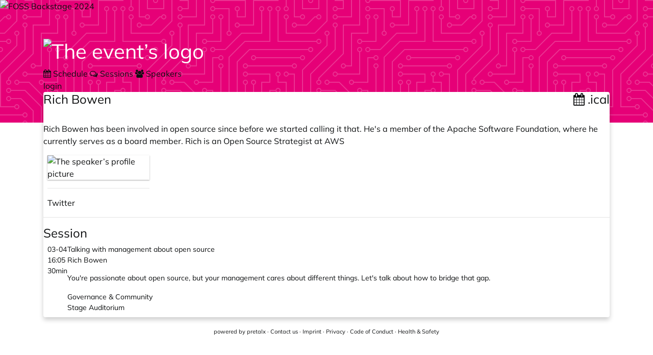

--- FILE ---
content_type: text/html; charset=utf-8
request_url: https://program.foss-backstage.de/fossback24/speaker/XLUGEF/
body_size: 6188
content:
<!doctype html><html lang=en><meta charset=utf-8><title>Rich Bowen ::  FOSS Backstage 2024 :: pretalx</title><meta content="Rich Bowen  - FOSS Backstage 2024 pretalx" name=title><meta content="Schedule, talks and talk submissions for FOSS Backstage 2024" name=description><meta content=pretalx name=application-name><meta content=pretalx name=generator><meta content="FOSS Backstage 2024, fossback24, 2024, schedule, talks, cfp, call for papers, conference, submissions, organizer" name=keywords><meta content="index, follow" name=robots><meta content="width=device-width,initial-scale=1" name=viewport><meta content=#E60077 name=theme-color><meta content=True name=HandheldFriendly><meta content=https://program.foss-backstage.de/fossback24/speaker/XLUGEF/og-image property=thumbnail><meta content=https://program.foss-backstage.de/fossback24/speaker/XLUGEF/og-image property=og:image><meta content="Rich Bowen FOSS Backstage 2024" property=og:title><meta content="Schedule, talks and talk submissions for FOSS Backstage 2024" property=og:description><meta content=https://program.foss-backstage.de/fossback24/speaker/XLUGEF/ property=og:url><meta content=summary property=twitter:card><link href=/static/common/img/icons/favicon.f79e2b95f18d.ico rel=icon sizes=16x16 type=image/png><link href=/static/common/img/icons/apple-touch-icon-180x180.9cd0735ee8ec.png rel=apple-touch-icon><link href=/static/common/css/headers/pcb.c61e428dbc80.css rel=stylesheet><link href=/static/vendored/font-awesome.5cebda677516.css rel=stylesheet><link href=/static/common/css/base.8682ec8b6ea6.css rel=stylesheet><link href=/static/common/css/ui/dropdown.a6fe8f4f8f6d.css rel=stylesheet><link href=/static/common/css/ui/dialog.26ea6aa18d37.css rel=stylesheet><link href=/static/common/css/public.e27c36dd79db.css rel=stylesheet><link href=/static/common/css/_variables.dcea170db23f.css rel=stylesheet><link href=/static/common/css/rtl.253a2d0aa33d.css rel=stylesheet><link href=/static/agenda/css/base.25a5c9ad6d5a.css rel=stylesheet><link href=/static/agenda/css/speaker.2ab8fba2273d.css rel=stylesheet><link href=/fossback24/static/event.css rel=stylesheet><script defer src=/static/common/js/base.a10e6a688fdb.js></script><script defer src=/static/common/js/ui/lightbox.410f50e2bc79.js></script><link title="FOSS Backstage 2024 API" href=https://program.foss-backstage.de/api/events/fossback24/speakers/XLUGEF rel=alternate type=application/json><body data-datetimeformat="YYYY-MM-DD HH:mm:ss" data-dateformat=YYYY-MM-DD data-datetimelocale=en><div class="header pcb" id=top-bg><img alt="FOSS Backstage 2024" id=header-image src=/media/fossback24/img/Pretix_6g7wnXF.png></div><div class=container id=main-container><header><h1><a href="
    
    
        /fossback24/schedule/
    
"> <img alt="The event’s logo" id=event-logo loading=lazy src=/media/fossback24/img/23_FOSSBack_Logo_standard_colour_j7L1cem.png> </a></h1><div class=header-wrapper><div id=header-tabs><a class=header-tab href=/fossback24/schedule/> <i class="fa fa-calendar"></i> Schedule </a><a class=header-tab href=/fossback24/talk/> <i class="fa fa-comments-o"></i> Sessions </a><a class="header-tab active" href=/fossback24/speaker/> <i class="fa fa-group"></i> Speakers </a></div><div class=header-row-right><a href="/fossback24/login/?next=%2Ffossback24%2Fspeaker%2FXLUGEF%2F">login</a></div></div></header><div class=card id=main-card><main><article><div class="d-flex mb-2"><h3 class=heading-with-buttons>Rich Bowen <div class="buttons ml-auto flip"><a class="btn btn-outline-primary" href=/fossback24/speaker/XLUGEF/talks.ics> <i class="fa fa-calendar"></i> .ical </a></div></h3></div><div class=speaker-container><section class=speaker-info><div class=speaker-bio><p>Rich Bowen has been involved in open source since before we started calling it that. He's a member of the Apache Software Foundation, where he currently serves as a board member. Rich is an Open Source Strategist at AWS</div><div class="speaker-avatar-container outline-container"><div class=speaker-avatar><a data-lightbox href=/media/avatars/XLUGEF_rdqRq4K.webp> <img alt="The speaker’s profile picture" loading=lazy src=/media/avatars/XLUGEF_rdqRq4K_thumbnail_default.webp width=100%> </a></div><hr><section class=answers><div class=inline-answer><span class=question> <a href="/redirect/?url=https%3A//twitter.com/rbowen%3A1gxmDdAuXZ8Oyj7bSfxnzcfBkso5VAhj2kKaGYjbr9A"> Twitter </a> </span></div></section></div></section><hr><section class=speaker-talks><h4>Session</h4><a href=/fossback24/talk/M397Y7/>  <div class=pretalx-session id=M397Y7 style=--track-color:#fcce57><div class=pretalx-session-time-box><div class=start>03-04</div><div class=start>16:05</div><div class=duration>30min</div></div><div class=pretalx-session-info><div class=title>Talking with management about open source</div><div class=speakers>Rich Bowen</div><div class=abstract><p>You're passionate about open source, but your management cares about different things. Let's talk about how to bridge that gap.</div><div class=bottom-info><div class=track>Governance & Community</div><div class=room>Stage Auditorium</div></div></div></div> </a></section></div></article></main></div><footer> powered by <a href="/redirect/?url=https%3A//pretalx.com%3AFZHsiuBcrC2IlEJJu6SMtZpwByWhWO8BK25RGYOfxHY" rel=noopener target=_blank>pretalx</a> · <a href=mailto:info@foss-backstage.de>Contact us</a> · <a href=https://24.foss-backstage.de/imprint/ rel=noopener target=_blank>Imprint</a> · <a href="/redirect/?url=/fossback24/privacy%3Axgh5Ekog_R3z-ykBtC7j1i0CjJhnymn-Z6Q2XMRaSAU" rel=noopener target=_blank>Privacy</a> · <a href="/redirect/?url=https%3A//program.foss-backstage.de/fossback24/page/code-of-conduct/%3APR1CXtJK4F3ubk8zC3jBr7g0xPFuu9K_vJ-jMgrFR1I" rel=noopener target=_blank>Code of Conduct</a> · <a href="/redirect/?url=https%3A//program.foss-backstage.de/fossback24/page/health-safety/%3AIUnvk8RtoD35VESpud5q2mVb9NYrVL3IQC9WyHW_8W0" rel=noopener target=_blank>Health & Safety</a></footer></div><dialog aria-labelledby=lightbox-label id=lightbox-dialog role=alertdialog><form class=modal-card method=dialog><div class=modal-card-content><figure class="text-center text-muted"><img><figcaption id=lightbox-label></figcaption></figure><button class="btn btn-default btn-xs" aria-label=Close id=dialog-close><i class="fa fa-times"></i></button></div></form></dialog>

--- FILE ---
content_type: text/css; charset=utf-8
request_url: https://program.foss-backstage.de/static/common/css/base.8682ec8b6ea6.css
body_size: 5203
content:
/*
 * SPDX-FileCopyrightText: 2024-present Tobias Kunze
 * SPDX-License-Identifier: Apache-2.0
 */

/* This file contains rules that are included on all pretalx pages.
 * Structure: reset, default UI elements, helper classes, media queries. */

/* RESET */

*,
*::before,
*::after {
  box-sizing: border-box;
}

@media (prefers-reduced-motion: no-preference) {
  :root {
    scroll-behavior: smooth;
  }
}

body {
  margin: 0;
  color: var(--color-text);
  background-color: white;

  font-size: 1rem;
  font-weight: normal;
  -webkit-font-smoothing: antialiased;
  line-height: 1.5;
  text-size-adjust: none;
  text-decoration-skip-ink: auto;
  font-optical-sizing: auto;
  font-display: swap;
}

img,
picture,
video,
canvas,
svg {
  display: block;
  max-width: 100%;
}

input,
button,
textarea,
select {
  font: inherit;
  line-height: inherit;
}

/* Typography */
b,
strong {
  font-weight: bolder;
}
small,
.text-small {
  font-size: 80%;
}
p,
h1,
h2,
h3,
h4,
h5,
h6 {
  overflow-wrap: break-word;
}

p {
  text-wrap: wrap;
  hypens: auto;
  hyphenate-limit-chars: 7 4 3;
  hyphenate-limit-lines: 2;
  hyphenate-limit-zone: 8%;
  hyphenate-limit-last: always;
}

table,
.numeric,
math,
time {
  font-variant-numeric: tabular-nums;
}

/* Block elements */
h1,
h2,
h3,
h4,
h5,
h6 {
  margin-top: 0;
  margin-bottom: 0.5rem;
  font-weight: 500;
  line-height: 1.2;
}
h1 {
  font-size: 2.5rem;
}
h2 {
  font-size: 1.75rem;
}
h3 {
  font-size: 1.5rem;
}
h4 {
  font-size: 1.5rem;
}
h5 {
  font-size: 1.25rem;
}
h6 {
  font-size: 1rem;
}

p,
blockquote,
ol,
ul,
pre,
figure,
table {
  margin-bottom: var(--size-spacer);
}

hr {
  box-sizing: content-box;
  height: 0;
  overflow: visible;
  margin: var(--size-spacer) 0;
  border: 0;
  border-top: 1px solid rgb(0 0 0 / 0.1);
}

code {
  font-size: 87.5%;
  color: var(--color-code);
  word-wrap: break-word;
  a > & {
    color: inherit;
  }
}
pre {
  display: block;
  padding: 9.5px;
  margin: 0 0 10px;
  font-size: 13px;
  word-break: break-all;
  word-wrap: break-word;
  overflow: auto;
  color: #333;
  background-color: var(--color-grey-lightest);
  border: 1px solid var(--color-border);
  border-radius: var(--size-border-radius);
  code {
    font-size: inherit;
    color: inherit;
    word-break: normal;
  }
}

table {
  border-collapse: collapse;
  th,
  td {
    vertical-align: top;
  }
  thead th {
    vertical-align: bottom;
    white-space: nowrap;
    text-align: left;
  }
  th {
    font-weight: bold;
  }
  tr {
    vertical-align: middle;
  }
}

[hidden] {
  display: none !important;
}

&:focus:not(:focus-visible) {
  outline: none;
}

/* Default UI element styles */

table {
  width: 100%;

  th,
  td {
    border-top: 1px solid var(--color-grey-light);
    padding: 0.3rem;
    &.numeric {
      text-align: right;
      white-space: nowrap;
    }
    &.numeric-left {
      white-space: nowrap;
    }
  }

  thead th {
    border-bottom: 2px solid var(--color-grey-light);
  }
  th {
    font-weight: bold;
  }
  tr {
    vertical-align: middle;
  }
  a:hover {
    text-decoration: none;
  }
}
table:not(.no-hover) tr:hover {
  background-color: var(--color-grey-lightest);
}

legend {
  margin-bottom: 0.5rem;
}

button,
[role="button"],
a.btn,
::file-selector-button,
summary.btn {
  display: inline-block;
  font-size: 1rem;
  font-weight: 400;
  line-height: 1.5;
  -webkit-appearance: button;

  text-align: center;
  user-select: none;
  text-decoration: none;

  border: 1px solid var(--highlight-color);
  border-radius: var(--size-border-radius);
  background: var(--highlight-color);
  color: white;
  transition:
    color 0.15s ease-in-out,
    background-color 0.15s ease-in-out,
    border-color 0.15s ease-in-out,
    box-shadow 0.15s ease-in-out;

  padding: 0.375rem 0.75rem;

  &.small,
  &.btn-sm {
    padding: 0.25rem 0.5rem;
    font-size: 0.875rem;
    border-radius: 0.2rem;
  }

  &.large,
  &.btn-lg {
    padding: 0.5rem 1rem;
    font-size: 1.25rem;
    border-radius: 0.3rem;
  }

  &.block,
  &.btn-block {
    display: block;
    width: 100%;

    & + & {
      margin-top: 0.5rem;
    }
  }

  &.link,
  &.btn-link {
    font-weight: normal;
    --highlight-color: transparent;
    color: var(--color-primary-text);

    &:hover {
      color: var(--color-primary-text-dark);
    }
  }

  &:hover,
  &:active {
    background: color-mix(in hsl, var(--highlight-color), black 10%);
    text-decoration: none;
    color: white;
  }
  &:active {
    box-shadow: var(--shadow-light);
  }

  &.outline,
  &.btn-outline-info,
  &.btn-outline-primary,
  &.btn-outline-success,
  &.btn-outline-warning,
  &.btn-outline-danger {
    background: var(--color-bg);
    color: var(--highlight-color);
    &:hover {
      background: var(--highlight-color);
      color: white;
    }
  }

  &:focus {
    box-shadow: none !important;
  }

  &:disabled,
  &.disabled {
    opacity: 0.65;
    cursor: not-allowed;
    box-shadow: none;
    pointer-events: none;
  }

  &:not(:disabled):not(.disabled) {
    cursor: pointer;

    &:active {
      box-shadow: var(--shadow-light);
    }
    &:focus {
      box-shadow: 0 0 0 0.2rem
        color-mix(in srgb, var(--highlight-color), white 55%);
    }
  }
  & > i:only-child {
    margin: 0;
  }
}
a[data-toggle] {
  cursor: pointer;
}

button,
input {
  overflow: visible;
}
button,
select {
  text-transform: none;
}

::-moz-focus-inner {
  padding: 0;
  border-style: none;
}

summary {
  display: list-item;
  cursor: pointer;
}

iframe {
  border: 0;
}

a {
  color: var(--color-primary-text);
  text-decoration: none;

  &:hover {
    color: var(--color-primary-text-dark);
    text-decoration: underline;
  }
}

.alert {
  display: flex;
  align-items: center;
  position: relative;
  margin-bottom: var(--size-spacer);
  padding: 16px;
  border: 2px solid var(--highlight-color);
  color: var(--highlight-color-text);
  border-radius: var(--size-border-radius);
  box-shadow: var(--shadow-light);
  background: var(--color-bg);

  &::before {
    align-self: stretch;
    min-width: 64px;
    background-color: var(--highlight-color);
    color: white;
    font-family: "FontAwesome";
    font-size: 20px;
    padding: 0.75rem 1.25rem;
    margin: -16px;
    margin-right: 16px;
    text-align: center;
  }

  hr {
    border-top-color: var(--highlight-color);
  }

  &.color-success::before {
    content: "";
  }
  &.color-info::before {
    content: "";
  }
  &.color-warning::before {
    content: "";
  }
  &.color-danger::before {
    content: "";
  }
}

.badge {
  display: inline-block;
  line-height: 1.5;
  height: 100%;
  margin: 0 2px;

  text-align: center;
  vertical-align: baseline;
  white-space: nowrap;
  padding: 0.4em 0.6em;
  font-weight: bold;
  font-size: 75%;

  color: white;
  background: var(--highlight-color);
  border-radius: var(--size-border-radius);

  color:
    0.15s ease-in-out,
    background-color 0.15s ease-in-out,
    border-color 0.15s ease-in-out,
    box-shadow 0.15s ease-in-out;

  &:empty {
    display: none;
  }

  &.badge-pill {
    padding: 0 0.6em;
    border-radius: 10rem;
  }
}

.card {
  position: relative;
  display: flex;
  flex-direction: column;
  word-wrap: break-word;
  background-color: var(--color-bg);
  background-clip: border-box;
  min-width: 0;

  border: 1px solid var(--highlight-color, var(--color-card-border));
  border-radius: var(--size-border-radius);
  --inner-border-radius: calc(var(--size-border-radius) - 1px);

  color: var(--highlight-color-text, var(--color-text));
  background-color: var(--highlight-color, var(--color-bg));

  &.card-highlight {
    border-color: var(--color-primary-light);
    box-shadow: var(--shadow-light);
  }

  > hr {
    margin-right: 0;
    margin-left: 0;
  }

  > .list-group {
    border-top: inherit;
    border-bottom: inherit;

    &:first-child {
      border-top-width: 0;
      border-top-radius: var(--inner-border-radius);
    }
    &:last-child {
      border-bottom-width: 0;
      border-bottom-radius: var(--inner-border-radius);
    }
  }

  > .card-header + .list-group,
  > .list-group + .card-footer {
    border-top: 0;
  }
  .card-body {
    flex: 1 1 auto;
    padding: 1.25rem;
  }

  .card-title {
    margin-bottom: 0.75rem;
  }

  .card-subtitle {
    margin-top: calc(-0.75rem / 2);
    margin-bottom: 0;
  }

  .card-text:last-child {
    margin-bottom: 0;
  }

  .card-header,
  card-footer {
    padding: 0.75rem 1.25rem;
    margin-bottom: 0;
    background-color: var(--color-card-header);
  }
  .card-header {
    border-bottom: 1px solid var(--color-card-border);
    &:first-child {
      border-radius: var(--inner-border-radius) var(--inner-border-radius) 0 0;
    }
  }
  .card-footer {
    border-top: 1px solid var(--color-card-border);
    &:last-child {
      border-radius: 0 0 var(--inner-border-radius) var(--inner-border-radius);
    }
  }
}

.timezone-help {
  background-color: var(--color-grey-lighter);
  padding: 0 2px;
  margin-left: 2px;
  border-radius: var(--size-border-radius);
}

.table-responsive-always,
.table-container {
  display: block;
  width: 100%;
  overflow-x: auto;
  -webkit-overflow-scrolling: touch;
}

.collapse {
  display: block;
  max-height: 0;
  overflow: hidden;
  transition: max-height 0.5s cubic-bezier(0, 1, 0, 1);
  &.show {
    max-height: 100vh;
    transition: max-height 0.5s ease-in-out;
  }
}
::selection {
  background-color: var(--color-primary);
  color: white;
  text-shadow: none;
}

/* Helper classes */

.color-success,
.btn-success,
.alert-success {
  --highlight-color: var(--color-success);
  --highlight-color-text: var(--color-success-text-dark);
}
.color-info,
.btn-info,
.alert-info {
  --highlight-color: var(--color-info);
  --highlight-color-text: var(--color-info-text-dark);
}
.color-warning,
.btn-warning,
.alert-warning {
  --highlight-color: var(--color-warning);
  --highlight-color-text: var(--color-warning-text-dark);
}
.color-danger,
.btn-danger,
.alert-danger {
  --highlight-color: var(--color-danger);
  --highlight-color-text: var(--color-danger-text-dark);
}
.color-primary,
.btn-primary {
  --highlight-color: var(--color-primary);
  --highlight-color-text: var(--color-primary-text-dark);
}
.color-secondary,
.btn-secondary {
  --highlight-color: var(--color-secondary);
  --highlight-color-text: var(--color-secondary);
}
.alert.alert-success:before {
  content: "";
}
.alert.alert-info:before {
  content: "";
}
.alert.alert-warning:before {
  content: "";
}
.alert.alert-danger:before {
  content: "";
}

.btn-outline-success {
  --highlight-color: var(--color-success);
}
.btn-outline-primary {
  --highlight-color: var(--color-primary);
}
.btn-outline-info {
  --highlight-color: var(--color-info);
}
.btn-outline-warning {
  --highlight-color: var(--color-warning);
}
.btn-outline-danger {
  --highlight-color: var(--color-danger);
}

.text-success {
  color: var(--color-success) !important;
}
.text-info {
  color: var(--color-info) !important;
}
.text-warning {
  color: var(--color-warning) !important;
}
.text-danger {
  color: var(--color-danger) !important;
}
.text-muted {
  color: var(--color-grey-medium) !important;
}
.submission-state-deleted,
.submission-state-withdrawn,
.submission-state-canceled {
  --submission-color-primary: var(--color-grey);
  --submission-color-secondary: var(--color-grey);
  --highlight-color: var(--color-grey);
}
.submission-state-dropdown.submission-state-pending-deleted,
.submission-state-dropdown.submission-state-pending-withdrawn,
.submission-state-dropdown.submission-state-pending-canceled {
  --submission-color-secondary: var(--color-grey);
}

.submission-state-submitted,
.submission-state-review {
  --submission-color-primary: var(--color-info);
  --submission-color-secondary: var(--color-info);
  --highlight-color: var(--color-info);
}
.submission-state-dropdown.submission-state-pending-submitted {
  --submission-color-secondary: var(--color-info);
}

.submission-state-accepted {
  --submission-color-primary: var(--color-primary);
  --submission-color-secondary: var(--color-primary);
  --highlight-color: var(--color-success);
}
.submission-state-dropdown.submission-state-pending-accepted {
  --submission-color-secondary: var(--color-primary);
}

.submission-state-confirmed {
  --submission-color-primary: var(--color-primary-text);
  --submission-color-secondary: var(--color-primary-text);
  --highlight-color: var(--color-success);
}
.submission-state-dropdown.submission-state-pending-confirmed {
  --submission-color-secondary: var(--color-primary-text);
}

.submission-state-rejected {
  --submission-color-primary: var(--color-danger);
  --submission-color-secondary: var(--color-danger);
  --highlight-color: var(--color-danger);
}
.submission-state-dropdown.submission-state-pending-rejected {
  --submission-color-secondary: var(--color-danger);
}

.badge.submission-state {
  background-color: var(--submission-color-primary);
}

.bg-success {
  background-color: var(--color-success) !important;
}
.bg-info {
  background-color: var(--color-info) !important;
}
.bg-warning {
  background-color: var(--color-warning) !important;
}
.bg-danger {
  background-color: var(--color-danger) !important;
}
.bg-muted {
  background-color: var(--color-grey-lightest) !important;
}
.d-none {
  display: none !important;
}
.d-hidden {
  visibility: hidden !important;
}
.d-inline {
  display: inline !important;
}
.d-inline-block {
  display: inline-block !important;
}
.d-block {
  display: block !important;
}
.d-flex {
  display: flex !important;
}
.d-inline-flex {
  display: inline-flex !important;
}

.flex-row {
  flex-direction: row !important;
}
.flex-column {
  flex-direction: column !important;
}
.flex-row-reverse {
  flex-direction: row-reverse !important;
}
.flex-wrap {
  flex-wrap: wrap !important;
}
.flex-nowrap {
  flex-wrap: nowrap !important;
}
.flex-grow-1 {
  flex-grow: 1 !important;
}
.justify-content-end {
  justify-content: flex-end !important;
}
.justify-content-center {
  justify-content: center !important;
}
.justify-content-between {
  justify-content: space-between !important;
}
.align-items-center {
  align-items: center !important;
}
.align-items-start {
  align-items: flex-start !important;
}
.align-items-baseline {
  align-items: baseline !important;
}
.align-items-end {
  align-items: flex-end !important;
}
.align-self-start {
  align-self: flex-start !important;
}
.float-right {
  float: right !important;
}
.mw-100 {
  max-width: 100% !important;
}
.offset-md-3 {
  margin-left: 25% !important;
}
.cursor-pointer {
  cursor: pointer;
}
.col-md-1,
.col-md-2,
.col-md-3,
.col-md-4,
.col-md-5,
.col-md-6,
.col-md-7,
.col-md-8,
.col-md-9,
.col-md-10,
.col-md-11,
.col-md-12 {
  flex-basis: 0;
  flex-grow: 1;
  position: relative;
  width: 100%;
  padding-right: 15px;
  padding-left: 15px;
}
.col-md-1 {
  flex: 0 0 8.333333%;
  max-width: 8.333333%;
}
.col-md-2 {
  flex: 0 0 16.666667%;
  max-width: 16.666667%;
}
.col-md-3 {
  flex: 0 0 25%;
  max-width: 25%;
}
.col-md-4 {
  flex: 0 0 33.333333%;
  max-width: 33.333333%;
}
.col-md-5 {
  flex: 0 0 41.666667%;
  max-width: 41.666667%;
}
.col-md-6 {
  flex: 0 0 50%;
  max-width: 50%;
}
.col-md-7 {
  flex: 0 0 58.333333%;
  max-width: 58.333333%;
}
.col-md-8 {
  flex: 0 0 66.666667%;
  max-width: 66.666667%;
}
.col-md-9 {
  flex: 0 0 75%;
  max-width: 75%;
}
.col-md-10 {
  flex: 0 0 83.333333%;
  max-width: 83.333333%;
}
.col-md-11 {
  flex: 0 0 91.666667%;
  max-width: 91.666667%;
}
.w-25 {
  width: 25%;
}
.w-50 {
  width: 50% !important;
}
.w-75 {
  width: 75% !important;
}
.w-100 {
  width: 100% !important;
}
.w-auto {
  width: auto !important;
}
.m-2 {
  margin: 0.5rem !important;
}
.m-3 {
  margin: 1rem !important;
}
.m-4 {
  margin: 1.5rem !important;
}
.p-0 {
  padding: 0 !important;
}
.p-1 {
  padding: 0.25rem !important;
}
.p-3 {
  padding: 1rem !important;
}
.mb-0 {
  margin-bottom: 0 !important;
}
.mb-1 {
  margin-bottom: 0.25rem !important;
}
.mb-2 {
  margin-bottom: 0.5rem !important;
}
.mb-3 {
  margin-bottom: 1rem !important;
}
.mb-4 {
  margin-bottom: 1.5rem !important;
}
.ml-0 {
  margin-left: 0 !important;
}
.ml-1 {
  margin-left: 0.25rem !important;
}
.ml-2 {
  margin-left: 0.5rem !important;
}
.ml-3 {
  margin-left: 1rem !important;
}
.ml-4 {
  margin-left: 1.5rem !important;
}
.m-auto {
  margin: auto;
}
.ml-auto {
  margin-left: auto !important;
}
.mr-0 {
  margin-right: 0 !important;
}
.mr-1 {
  margin-right: 0.25rem !important;
}
.mr-2 {
  margin-right: 0.5rem !important;
}
.mr-3 {
  margin-right: 1rem !important;
}
.mr-4 {
  margin-right: 1.5rem !important;
}
.mr-auto {
  margin-right: auto !important;
}
.mt-0 {
  margin-top: 0 !important;
}
.mt-1 {
  margin-top: 0.25rem !important;
}
.mt-2 {
  margin-top: 0.5rem !important;
}
.mt-3 {
  margin-top: 1rem !important;
}
.mt-4 {
  margin-top: 1.5rem !important;
}
pl-0 {
  padding-left: 0 !important;
}
.pl-1 {
  padding-left: 0.25rem !important;
}
.pl-2 {
  padding-left: 0.5rem !important;
}
.pl-3 {
  padding-left: 1rem !important;
}
.pl-4 {
  padding-left: 1.5rem !important;
}
.pr-0 {
  padding-right: 0 !important;
}
.pr-1 {
  padding-right: 0.25rem !important;
}
.pr-2 {
  padding-right: 0.5rem !important;
}
.pr-3 {
  padding-right: 1rem !important;
}
.pr-4 {
  padding-right: 1.5rem !important;
}
.pt-0 {
  padding-top: 0 !important;
}
.pt-1 {
  padding-top: 0.25rem !important;
}
.pt-2 {
  padding-top: 0.5rem !important;
}
.pt-3 {
  padding-top: 1rem !important;
}
.pt-4 {
  padding-top: 1.5rem !important;
}
.pb-0 {
  padding-bottom: 0 !important;
}
.pb-1 {
  padding-bottom: 0.25rem !important;
}
.pb-2 {
  padding-bottom: 0.5rem !important;
}
.pb-3 {
  padding-bottom: 1rem !important;
}
.pb-4 {
  padding-bottom: 1.5rem !important;
}

.text-center {
  text-align: center !important;
}
.text-right {
  text-align: right !important;
}
.text-left {
  text-align: left !important;
}
.font-weight-bold {
  font-weight: bold !important;
}
.nowrap {
  white-space: nowrap;
}

.sr-only {
  position: absolute;
  width: 1px;
  height: 1px;
  padding: 0;
  margin: -1px;
  overflow: hidden;
  clip: rect(0, 0, 0, 0);
  white-space: nowrap;
  border: 0;
}

/* Fonts */
@font-face {
  font-family: "Titillium Web";
  font-style: normal;
  font-weight: 600;
  font-display: swap;
  src:
    local("Titillium Web SemiBold"),
    local("TitilliumWeb-SemiBold"),
    url("/static/fonts/titillium-web-v17-latin-ext-600.ba4ebbf930dd.woff2") format("woff2");
}
@font-face {
  font-family: "Titillium Web";
  font-style: normal;
  font-weight: 700;
  font-display: swap;
  src:
    local("Titillium Web Bold"),
    local("TitilliumWeb-Bold"),
    url("/static/fonts/titillium-web-v17-latin-ext-700.b2f72c965b95.woff2") format("woff2");
}
@font-face {
  font-family: "Titillium Web";
  font-style: italic;
  font-weight: 600;
  font-display: swap;
  src:
    local("Titillium Web SemiBold Italic"),
    local("TitilliumWeb-SemiBoldItalic"),
    url("/static/fonts/titillium-web-v17-latin-ext-600italic.b239a10f596e.woff2")
      format("woff2");
}
@font-face {
  font-family: "Titillium Web";
  font-style: italic;
  font-weight: 700;
  font-display: swap;
  src:
    local("Titillium Web Bold Italic"),
    local("TitilliumWeb-BoldItalic"),
    url("/static/fonts/titillium-web-v17-latin-ext-700italic.059366840be6.woff2")
      format("woff2");
}
@font-face {
  font-family: "Muli";
  font-style: normal;
  font-weight: 400;
  font-display: swap;
  src:
    local(""),
    url("/static/fonts/mulish-v12-latin-ext-regular.f8e96c6d54f2.woff2") format("woff2"),
    url("/static/fonts/mulish-v12-latin-ext-regular.82441db23d19.woff") format("woff");
}
@font-face {
  font-family: "Muli";
  font-style: normal;
  font-weight: 700;
  font-display: swap;
  src:
    local(""),
    url("/static/fonts/mulish-v12-latin-ext-700.8383c3d85e91.woff2") format("woff2"),
    url("/static/fonts/mulish-v12-latin-ext-700.451f34afbc7f.woff") format("woff");
}
@font-face {
  font-family: "Muli";
  font-style: italic;
  font-weight: 400;
  font-display: swap;
  src:
    local(""),
    url("/static/fonts/mulish-v12-latin-ext-italic.82d3a2194c94.woff2") format("woff2"),
    url("/static/fonts/mulish-v12-latin-ext-italic.02cda471be11.woff") format("woff");
}
@font-face {
  font-family: "Muli";
  font-style: italic;
  font-weight: 700;
  font-display: swap;
  src:
    url("/static/fonts/mulish-v12-latin-ext-700italic.0285418739c7.woff2") format("woff2"),
    url("/static/fonts/mulish-v12-latin-ext-700italic.e473338d2965.woff") format("woff");
}

:root {
  --font-fallback:
    "Open Sans", "OpenSans", "Helvetica Neue", Helvetica, system-ui, sans-serif;
  --font-family: "Muli", var(--font-fallback);
  --font-family-title: "Titillium Web", var(--font-fallback);
  --font-family-monospace:
    SFMono-Regular, Menlo, Monaco, Consolas, "Liberation Mono", "Courier New",
    monospace;
}

body {
  font-family: var(--font-family);
}
h1,
h2,
h3,
h4,
legend,
button,
[role="button"],
.button a.btn,
::file-selector-button,
summary.btn {
  &:not(.font-text) {
    font-family: var(--font-family-title);
    font-weight: 600;
  }
}
code,
pre {
  font-family: var(--font-family-monospace);
}

/* UI elements too small or too common to break out into extra CSS */
.copyable-text {
  cursor: pointer;
  &:hover {
    background: var(--color-grey-lightest);
    box-shadow: 0px 0px 4px 4px var(--color-grey-lightest);
  }
}
table .copyable-text:hover {
  background: var(--color-grey-lighter);
  box-shadow: 0px 0px 4px 4px var(--color-grey-lighter);
}

/* Media queries */
@media (min-width: 992px) {
  nav.navbar {
    flex-flow: row nowrap;
    justify-content: flex-start;
  }
}

@media (min-width: 768px) {
  .d-md-block {
    display: block !important;
  }
  .d-md-flex {
    display: flex !important;
  }
}

@media (max-width: 768px) {
  .table-responsive-always {
    display: block;
    width: 100%;
    overflow-x: auto;
    -webkit-overflow-scrolling: touch;
  }
  .col-md-1,
  .col-md-2,
  .col-md-3,
  .col-md-4,
  .col-md-5,
  .col-md-6,
  .col-md-7,
  .col-md-8,
  .col-md-9,
  .col-md-10,
  .col-md-11,
  .col-md-12 {
    flex: 0 0 100%;
    max-width: 100%;
  }
}

@media print {
  *,
  *::before,
  *::after {
    text-shadow: none !important;
    box-shadow: none !important;
  }
  body {
    color: black;
    background: white;
    overflow: visible !important;
    height: auto;
  }
  .badge {
    border: 1px solid black;
  }
  .d-print-none {
    display: none !important;
  }
  a:not([role="button"]) {
    text-decoration: underline;
  }
  pre {
    white-space: pre-wrap !important;
  }
  pre,
  blockquote {
    border: 1px solid var(--color-grey-medium);
    page-break-inside: avoid;
  }
  thead {
    display: table-header-group;
  }

  tr,
  footer,
  svg,
  img {
    page-break-inside: avoid;
  }
  p,
  h2,
  h3 {
    orphans: 3;
    widows: 3;
  }

  h2,
  h3,
  h4,
  h5,
  summary {
    page-break-after: avoid;
  }

  a[href]::after {
    content: " (" attr(href) ")";
  }
  a[href^="#"]::after {
    content: "";
  }

  nav.navbar {
    display: none;
  }
  @page {
    size: A4 portrait;
    margin: 0;
  }
}


--- FILE ---
content_type: text/css; charset=utf-8
request_url: https://program.foss-backstage.de/static/common/css/ui/dropdown.a6fe8f4f8f6d.css
body_size: 860
content:
/*
 * SPDX-FileCopyrightText: 2024-present Tobias Kunze
 * SPDX-License-Identifier: Apache-2.0
 */

details.dropdown {
  position: relative;

  &.fix-height {
    height: max-content;
  }

  summary {
    list-style: none;
    display: flex;
    align-items: baseline;

    &::before,
    &::marker {
      display: none;
      list-style: none;
    }
  }

  &[open] .dropdown-content {
    animation: dropdown 0.2s ease-in-out;
  }

  .dropdown-content {
    position: absolute;
    top: 100%;
    min-width: 160px;
    max-width: 400px;
    padding: 0;
    margin-top: 2px;
    list-style: none;
    background: white;
    border: 1px var(--grey-lighter) solid;
    border-radius: 0.25rem;
    z-index: 1000;
    box-shadow: var(--shadow-light);

    &::before,
    &::after {
      position: absolute;
      display: inline-block;
      content: " ";
    }

    &::before {
      border: 8px solid transparent;
      border-bottom-color: rgb(27 31 35 / 0.15);
    }
    &::after {
      border: 7px solid transparent;
      border-bottom-color: white;
    }

    .dropdown-item,
    a.dropdown-item,
    button.dropdown-item {
      display: block;
      padding: 4px 16px;
      overflow: hidden;
      text-overflow: ellipsis;
      white-space: nowrap;
      color: var(--color-grey-dark);
      text-decoration: none;
      i {
        margin-right: 8px;
      }
      &:hover {
        background-color: var(--color-primary-lighter);
        text-decoration: none;
      }
      &:first-child {
        border-top-left-radius: var(--size-border-radius);
        border-top-right-radius: var(--size-border-radius);
      }
      &:last-child {
        border-bottom-left-radius: var(--size-border-radius);
        border-bottom-right-radius: var(--size-border-radius);
      }
      transition:
        color 0.15s ease-in-out,
        background-color 0.15s ease-in-out,
        border-color 0.15s ease-in-out,
        box-shadow 0.15s ease-in-out;
    }
    button.dropdown-item {
      width: 100%;
      text-align: left;
      font-family: var(--font-family);
      font-weight: normal;
      border-radius: 0;
    }
    hr {
      width: 100%;
      margin-top: 4px;
      margin-bottom: 0;
      padding-bottom: 4px;
      border: none;
      border-top: 1px solid var(--color-border);
    }
  }
  .dropdown-content-w {
    top: 0;
    right: 100%;
    left: auto;
    width: auto;
    margin-top: 0;
    margin-right: 8px;
  }
  .dropdown-content-w::before {
    top: 10px;
    right: -16px;
    left: auto;
    border-color: transparent;
    border-left-color: rgb(27 31 35 / 0.15);
  }
  .dropdown-content-w::after {
    top: 11px;
    right: -14px;
    left: auto;
    border-color: transparent;
    border-left-color: #fff;
  }
  .dropdown-content-e {
    top: 0;
    left: 100%;
    width: auto;
    margin-top: 0;
    margin-left: 8px;
  }
  .dropdown-content-e::before {
    top: 8px;
    left: -16px;
    border-color: transparent;
    border-right-color: rgb(27 31 35 / 0.15);
  }
  .dropdown-content-e::after {
    top: 11px;
    left: -14px;
    border-color: transparent;
    border-right-color: #fff;
  }
  .dropdown-content-ne {
    top: auto;
    bottom: 100%;
    left: 0;
    margin-bottom: 3px;
  }
  .dropdown-content-ne::before,
  .dropdown-content-ne::after {
    top: auto;
    right: auto;
  }
  .dropdown-content-ne::before {
    bottom: -8px;
    left: 9px;
    border-top: 8px solid rgb(27 31 35 / 0.15);
    border-right: 8px solid transparent;
    border-bottom: 0;
    border-left: 8px solid transparent;
  }
  .dropdown-content-ne::after {
    bottom: -7px;
    left: 10px;
    border-top: 7px solid #fff;
    border-right: 7px solid transparent;
    border-bottom: 0;
    border-left: 7px solid transparent;
  }
  .dropdown-content-s {
    right: 50%;
    left: auto;
    transform: translateX(50%);
  }
  .dropdown-content-s::before {
    top: -16px;
    right: 50%;
    transform: translateX(50%);
  }
  .dropdown-content-s::after {
    top: -14px;
    right: 50%;
    transform: translateX(50%);
  }
  .dropdown-content-sw {
    right: 0;
    left: auto;
  }
  .dropdown-content-sw::before {
    top: -16px;
    right: 9px;
    left: auto;
  }
  .dropdown-content-sw::after {
    top: -14px;
    right: 10px;
    left: auto;
  }
  .dropdown-content-se::before {
    top: -16px;
    left: 9px;
  }
  .dropdown-content-se::after {
    top: -14px;
    left: 10px;
  }
}

@keyframes dropdown {
  0% {
    opacity: 0;
  }
  100% {
    opacity: 1;
  }
}


--- FILE ---
content_type: text/css; charset=utf-8
request_url: https://program.foss-backstage.de/static/common/css/public.e27c36dd79db.css
body_size: 1133
content:
/*
 * SPDX-FileCopyrightText: 2017-present Tobias Kunze
 * SPDX-License-Identifier: Apache-2.0
 */

body {
  background: var(--color-grey-lightest);
}

#top-bg {
  background-color: var(--color-primary);
  position: fixed;
  top: 0;
  left: 0;
  width: 100%;
  height: 240px;
  z-index: -1;
  display: flex;

  #header-image {
    object-fit: cover;
    width: 100%;
  }
}

h1 a {
  color: white;

  &:hover {
    color: white;
    text-decoration: none;
  }
}

header {
  z-index: 1000;
  height: 180px;
  display: flex;
  flex-direction: column;
  justify-content: flex-end;
  word-break: normal;

  #event-logo {
    max-height: 140px;
  }

  .header-wrapper {
    width: 100%;
    max-width: calc(100vw - 8px);
    display: flex;
    justify-content: space-between;
    align-items: flex-end;
    word-break: break-word;
  }
  #header-tabs {
    display: flex;
    flex-wrap: wrap;
    z-index: 400;
    background: var(--color-bg);
    border-radius: var(--size-border-radius) var(--size-border-radius) 0 0;
    margin-bottom: -4px;
    padding-bottom: 4px;
    a.header-tab {
      padding: 8px 16px 4px 16px;
      border-bottom: 2px solid transparent;
      &:hover {
        text-decoration: none;
        border-bottom: 2px dotted var(--color-primary);
      }
      &.active {
        border-bottom: 2px solid var(--color-primary);
      }
    }
  }
  .header-row-right {
    padding-bottom: 4px;
    color: white;
    margin-left: auto;
    display: flex;
    flex-wrap: wrap;

    a {
      color: white;
    }

    a + a {
      margin-left: 0.3em;
    }

    .locales a:hover {
      border-bottom: 1px dashed white;
      text-decoration: none;
    }

    .locales a.active {
      border-bottom: 1px solid white;
    }
  }
}

#main-card {
  min-height: 300px;
  box-shadow: 0 5px 10px rgb(0 0 0 / 0.2);
  padding: 0;
  border: none;

  main {
    padding: var(--size-spacer);
  }
}

footer {
  padding: 20px 0;
  text-align: center;
  font-size: 11px;
  max-width: calc(100vw - 12px);
  position: sticky;
  left: 0;

  img {
    max-height: 50px;
  }
}

#main-container {
  width: 100%;
  padding-right: 15px;
  padding-left: 15px;
  margin-right: auto;
  margin-left: auto;
  max-width: 1140px;
}

#event-nonpublic {
  background: var(--color-danger);
  padding: 5px 20px;
  color: white;
  text-align: center;

  a {
    color: white;
    font-weight: bold;
  }
}

.heading-with-buttons {
  display: flex;
  flex-wrap: wrap;
  justify-content: space-between;
  width: 100%;
  & > :last-child {
    margin-left: auto;
  }
  #fav-button {
    color: rgb(255, 160, 0);
    padding: 0;
    width: 30px;
    height: 30px;
    border-radius: 100%;
    font-size: 20px;
    background-color: var(--color-grey-lightest);
    display: inline-flex;
    align-items: center;
    justify-content: center;
    text-decoration: none;
    i.fa-star::before {
      filter: drop-shadow(0 0 2px rgb(0 0 0 / 0.17));
    }
  }
}

.btn-sm .fa:not(:only-child) {
  padding-right: 5px;
}

@media (max-width: 1200px) {
  header {
    text-align: right;
    flex-direction: column;
  }
}
@media (max-width: 992px) {
  #main-container {
    max-width: 960px;
  }
}

@media (max-width: 768px) {
  #main-container {
    max-width: 720px;
    header .header-wrapper {
      flex-direction: column-reverse;
      align-items: flex-start;
    }
  }
}

@media (max-width: 576px) {
  #main-container {
    padding: 0;
    padding-top: 20px;
    width: 100%;

    main {
      width: 100%;
      padding: 16px;
    }

    header {
      padding: 0;
      #event-logo {
        max-height: 120px;
      }
    }

    .user-row {
      flex-direction: column;
    }

    .btn-success {
      width: 100%;
    }

    .col-form-label {
      text-align: left;
      display: flex;

      span {
        padding-left: 4px;
      }
    }
    .orga-edit-link {
      max-height: 40px;
    }

    #user-dropdown {
      right: 0;
    }

    .table td.text-right {
      display: flex;
      flex-direction: row;
      margin-left: auto;

      > * {
        margin-left: 4px;
      }
    }

    .formset {
      padding-bottom: 16px;
      display: flex;
      flex-direction: column;

      .resource-option-fields {
        display: flex;
        flex-direction: column;
        border-bottom: 2px var(--color-grey-lighter) solid;
        margin-bottom: 8px;
      }

      .btn-info {
        width: 100%;
      }
    }
  }
}

@media print {
  header,
  footer {
    display: none;
  }
  .container {
    max-width: 100%;
  }
}


--- FILE ---
content_type: text/css; charset=utf-8
request_url: https://program.foss-backstage.de/static/common/css/_variables.dcea170db23f.css
body_size: 534
content:
/*
 * SPDX-FileCopyrightText: 2024-present Tobias Kunze
 * SPDX-License-Identifier: Apache-2.0
 */

:root {
  --color-text: rgb(13, 15, 16);
  --color-code: #e83e8c;
  --color-text-input: var(--color-grey-dark);
  --color-text-muted: var(--color-grey-medium);
  --color-text-lighter: rgb(0 0 0 / 0.6);

  /* We're making the text colour version of the primary colour a tad darker for contrast */
  --color-pretalx: #3aa57c;

  --color-primary: var(--color-pretalx);
  --color-primary-text: color-mix(in srgb, var(--color-primary), black 10%);
  --color-primary-text-dark: color-mix(
    in srgb,
    var(--color-primary),
    black 40%
  );
  --color-primary-light: color-mix(in srgb, var(--color-primary), white 45%);
  --color-primary-lighter: color-mix(in srgb, var(--color-primary), white 72%);
  --color-secondary: var(--color-grey-medium);

  --color-success: var(--color-pretalx);
  --color-success-text: color-mix(in srgb, var(--color-success), black 10%);
  --color-success-text-dark: color-mix(
    in srgb,
    var(--color-success),
    black 40%
  );
  --color-success-light: color-mix(in srgb, var(--color-success), white 10%);
  --color-bg: var(--color-white);

  --color-info: #4697c9;
  --color-info-text: color-mix(in srgb, var(--color-info), black 10%);
  --color-info-text-dark: color-mix(in srgb, var(--color-info), black 40%);

  --color-warning: #f9a557;
  --color-warning-text: color-mix(in srgb, var(--color-warning), black 10%);
  --color-warning-text-dark: color-mix(
    in srgb,
    var(--color-warning),
    black 50%
  );

  --color-danger: #b23e65;
  --color-danger-text: color-mix(in srgb, var(--color-danger), black 10%);
  --color-danger-text-dark: color-mix(in srgb, var(--color-danger), black 40%);

  --color-white: #fff;
  --color-offwhite: #f8f9fa;
  --color-grey-lightest: color-mix(in srgb, #f8f9fa 95%, var(--color-primary));
  --color-grey-lighter: color-mix(in srgb, #e9ecef 95%, var(--color-primary));
  --color-grey-light: color-mix(in srgb, #dae0e4 90%, var(--color-primary));
  --color-grey-medium-lighter: #5f7273;
  --color-grey-medium-light: #636c72;
  --color-grey-medium: #6c757d;
  --color-grey-dark: #495057;
  --color-grey: color-mix(in srgb, #8590a4 90%, var(--color-primary));

  --color-card-border: rgb(0 0 0 / 0.125);
  --color-card-header: rgb(0 0 0 / 0.03);
  --color-border: #ced4da;

  --size-border-radius: 0.25rem;
  --size-spacer: 1rem;

  --shadow-lightest: 0 1px 2px rgb(0 0 0 / 0.24);
  --shadow-lighter: 0 1px 3px rgb(0 0 0 / 0.12), var(--shadow-lightest);
  --shadow-light: 0 0 6px 1px rgb(0 0 0 / 0.1), var(--shadow-lighter);
  --shadow-wide: 0 0 10px 1px rgb(0 0 0 / 0.2), var(--shadow-lighter);
  --shadow-focus: 0 0 1px 2px
    color-mix(in srgb, var(--color-primary), white 70%);
  --shadow-dialog: 0 0 10px rgb(0 0 0 / 0.5), var(--shadow-lightest);
  --shadow-checkbox: 0 0 2px var(--color-grey-medium-lighter);

  --breakpoint-sm: 576px;
  --breakpoint-md: 768px;
  --breakpoint-lg: 992px;
  --breakpoint-xl: 1200px;
}


--- FILE ---
content_type: text/css; charset=utf-8
request_url: https://program.foss-backstage.de/static/common/css/rtl.253a2d0aa33d.css
body_size: 544
content:
/*
 * SPDX-FileCopyrightText: 2021-present Tobias Kunze
 * SPDX-License-Identifier: Apache-2.0
 */

html.rtl {
  direction: rtl;

  body,
  input,
  textarea {
    direction: rtl;
  }

  .flip.text-left {
    text-align: right;
  }

  .flip.text-right {
    text-align: left;
  }

  .table-flip th,
  .table-flip td {
    text-align: right;
  }

  blockquote {
    border-right: 5px solid #eeeeee;
    border-left: 0;
  }

  .blockquote-reverse,
  blockquote.pull-left {
    padding-left: 15px;
    padding-right: 0;
    border-left: 5px solid #eeeeee;
    border-right: 0;
    text-align: left;
  }

  .form-check {
    text-align: right;
    padding: 4px 36px 4px 0;

    label {
      padding-left: initial;
      &::before {
        right: 0;
        margin-right: -34px;
      }
      &::after {
        right: 4px;
        margin-right: -34px;
      }
    }

    input[type="radio"],
    input[type="checkbox"] {
      margin-right: -20px;
      margin-left: auto;
    }
  }

  @media (min-width: 768px) {
    .form-inline label {
      padding-right: 0;
      padding-left: initial;
    }
    .form-inline .form-check input[type="radio"],
    .form-inline .form-check input[type="checkbox"] {
      margin-right: 0;
      margin-left: auto;
    }
    form .col-form-label {
      text-align: left;
    }
  }

  .input-group-prepend {
    order: 999;
  }
  .input-group-prepend + input {
    border-bottom-left-radius: 0;
    border-top-left-radius: 0;
  }

  .nav {
    padding-right: 0;
    padding-left: initial;
    text-align: right;
  }
  .progress-bar {
    float: right;
  }
  .list-group {
    padding-right: 0;
    padding-left: initial;
  }

  .embed-responsive .embed-responsive-item,
  .embed-responsive iframe,
  .embed-responsive embed,
  .embed-responsive object {
    right: 0;
    left: auto;
  }

  .help-text {
    text-align: right;
  }
  .mr-auto.flip {
    margin-left: auto !important;
    margin-right: inherit !important;
  }
  .ml-auto.flip {
    margin-right: auto !important;
    margin-left: inherit !important;
  }
  .row .ml-auto.flip {
    margin-left: 15px !important;
  }
  .flip-row {
    flex-direction: row-reverse;
  }
  input[lang],
  textarea[lang] {
    background-position: right 10px top 12px;
    padding-right: 34px;
  }
  .alert {
    &::before {
      margin-left: 16px;
      margin-right: -16px;
    }
  }
  ul,
  h2,
  h3,
  p,
  .avatar-upload {
    text-align: right;
  }
  .dropdown-content-se {
    left: 0;
  }
  .form-group .col-md-9 {
    text-align: right;
  }
  .stages {
    .step {
      &::before {
        right: 0;
      }
      &::after {
        right: 50%;
      }
    }
  }
}


--- FILE ---
content_type: text/css; charset=utf-8
request_url: https://program.foss-backstage.de/static/agenda/css/base.25a5c9ad6d5a.css
body_size: 688
content:
/*
 * SPDX-FileCopyrightText: 2017-present Tobias Kunze
 * SPDX-License-Identifier: Apache-2.0
 */

.talk {
  display: flex;
  flex-direction: row;

  .talk-content {
    padding: 0 18px;
    width: 100%;

    .talk-slots {
      list-style: none;
    }

    .abstract {
      margin-top: var(--size-spacer);
      margin-bottom: var(--size-spacer);
      border: 0;
      font-weight: bold;
    }
    .talk-image {
      float: right;
      max-width: 380px;
      padding: 24px;
      img {
        max-width: 100%;
      }
    }
  }
}
.talk-title small {
  font-size: 18px;
  display: block;
}
.pretalx-session {
  display: flex;
  min-width: 360px;
  min-height: 96px;
  margin: 8px;
  overflow: hidden;
  font-size: 14px;
  &.break {
    .pretalx-session-info .title {
      color: rgb(0 0 0 / 0.54);
    }
  }
  &:hover {
    .pretalx-session-info,
    .pretalx-session-time-box.avatar {
      border-color: var(--track-color);
    }
  }
  .pretalx-session-time-box {
    width: 69px;
    box-sizing: border-box;
    background-color: var(--track-color);
    padding: 12px 16px 8px 12px;
    border-radius: 6px 0 0 6px;
    display: flex;
    flex-direction: column;
    align-items: center;
    &.avatar {
      width: auto;
      background-color: white;
      border: 1px solid;
      border-color: var(--color-border);
      border-right: none;
      .avatar-wrapper {
        width: 100px;
        overflow: hidden;
        border-radius: 6px;
        svg {
          margin: 8px;
        }
      }
      img {
        width: 100px;
        max-height: 100px;
        object-fit: cover;
      }
    }
    .start {
      color: #fff;
      font-size: 16px;
      font-weight: 600;
      margin-bottom: 8px;
      display: flex;
      flex-direction: column;
      align-items: flex-end;
      align-self: stretch;
    }
    .duration {
      color: hsla(0, 0%, 100%, 0.7);
    }
  }
  .pretalx-session-info {
    flex: auto;
    display: flex;
    flex-direction: column;
    padding: 8px;
    border: 1px solid var(--color-border);
    border-left: none;
    border-radius: 0 6px 6px 0;
    background-color: #fff;
    min-width: 0;
    color: rgb(0 0 0 / 0.87);
    .title {
      font-size: 16px;
      font-weight: 500;
      margin-bottom: 4px;
    }
    .speakers {
      color: rgb(0 0 0 / 0.54);
    }
    .abstract {
      margin: 8px 0 12px 0;
      display: -webkit-box;
      -webkit-line-clamp: 3;
      -webkit-box-orient: vertical;
      overflow: hidden;
    }
    .bottom-info {
      flex: auto;
      display: flex;
      align-items: flex-end;
      .room,
      .track {
        flex: 1;
        white-space: nowrap;
        display: inline-block;
        max-width: 100%;
        overflow: hidden;
        text-overflow: ellipsis;
        word-wrap: normal;
      }
      .track {
        color: var(--track-color);
        margin-right: 4px;
      }
      .room {
        text-align: right;
        color: rgb(0 0 0 / 0.54);
      }
    }
  }
}
article .pretalx-session .pretalx-session-info .abstract {
  display: block;
}


--- FILE ---
content_type: text/css; charset=utf-8
request_url: https://program.foss-backstage.de/static/agenda/css/speaker.2ab8fba2273d.css
body_size: 302
content:
/*
 * SPDX-FileCopyrightText: 2025-present Tobias Kunze
 * SPDX-License-Identifier: Apache-2.0
 */

.speaker-container {
  display: flex;
  flex-direction: column;

  .speaker-info {
    display: flex;
    flex-direction: row;
    align-items: flex-start;

    .speaker-bio {
      flex: 1;
    }
  }

  hr {
    max-width: 95%;
  }

  a:hover {
    text-decoration: none !important;
  }
}

.speaker-avatar-container {
  width: 200px;
  margin-left: 8px;
  &.outline-container {
    border: 1px solid var(--color-primary);
    border-radius: 6px;
    box-shadow: var(--shadow-lighter);
    padding: 12px 16px 8px 16px;
    width: 240px;
  }
  .speaker-avatar {
    box-shadow: var(--shadow-light);
    border-radius: 6px;
    img {
      border-radius: 6px;
    }
  }
  .inline-answer {
    .question {
      font-weight: bold;
    }
    .answer p {
      display: inline;
    }
    &.icon-group {
      display: flex;
      flex-wrap: wrap;
      gap: 8px;
      margin-bottom: 8px;
      justify-content: center;
      .icon-link {
        display: inline-flex;
        align-items: center;
        margin-right: 8px;
        &:last-child {
          margin-right: 0;
        }
        a {
          display: flex;
          align-items: center;
          text-decoration: none;
          img {
            margin-right: 4px;
          }
        }
      }
    }
  }

  .icon-group {
    display: flex;
    flex-wrap: wrap;
    gap: 8px;
    margin-bottom: 8px;
    .icon-link {
      display: inline-flex;
      align-items: center;
      margin-right: 8px;
      &:last-child {
        margin-right: 0;
      }
      a {
        display: flex;
        align-items: center;
        text-decoration: none;
        img {
          margin-right: 4px;
        }
      }
    }
  }
}


--- FILE ---
content_type: text/css
request_url: https://program.foss-backstage.de/fossback24/static/event.css
body_size: -404
content:
:root { --color-primary: #E60077; }

--- FILE ---
content_type: text/javascript; charset=utf-8
request_url: https://program.foss-backstage.de/static/common/js/ui/lightbox.410f50e2bc79.js
body_size: 372
content:
// SPDX-FileCopyrightText: 2023-present Tobias Kunze
// SPDX-License-Identifier: Apache-2.0

// Add a lightbox to images and links with data-lightbox attribute.
// Currently loaded on every pretalx page

const setupLightbox = () => {
    const dialog = document.querySelector("dialog#lightbox-dialog")
    const img = dialog.querySelector("img")
    const caption = dialog.querySelector("figcaption")
    if (!dialog || !img) return

    // Close the dialog when users click outside it, but do not do that when clicking
    // inside it (e.g. following a link, right-clicking etc). Then restore click-to-close
    // behaviour when clicking the close button.
    dialog.addEventListener("click", () => dialog.close())
    dialog.querySelector(".modal-card-content").addEventListener("click", (ev) => ev.stopPropagation())
    dialog.querySelector("button#dialog-close").addEventListener("click", () => dialog.close())

    document
        .querySelectorAll("a[data-lightbox], img[data-lightbox]")
        .forEach((element) => {
            element.addEventListener("click", function (ev) {
                const image = element.tag === "A" ? element.querySelector("img") : element
                const imageUrl = element.dataset.lightbox || element.href || image.src
                const label = image.alt
                if (!imageUrl) return
                ev.preventDefault()
                img.src = imageUrl
                caption.textContent = label || ""
                dialog.showModal()
            })
        })
}

onReady(setupLightbox)
